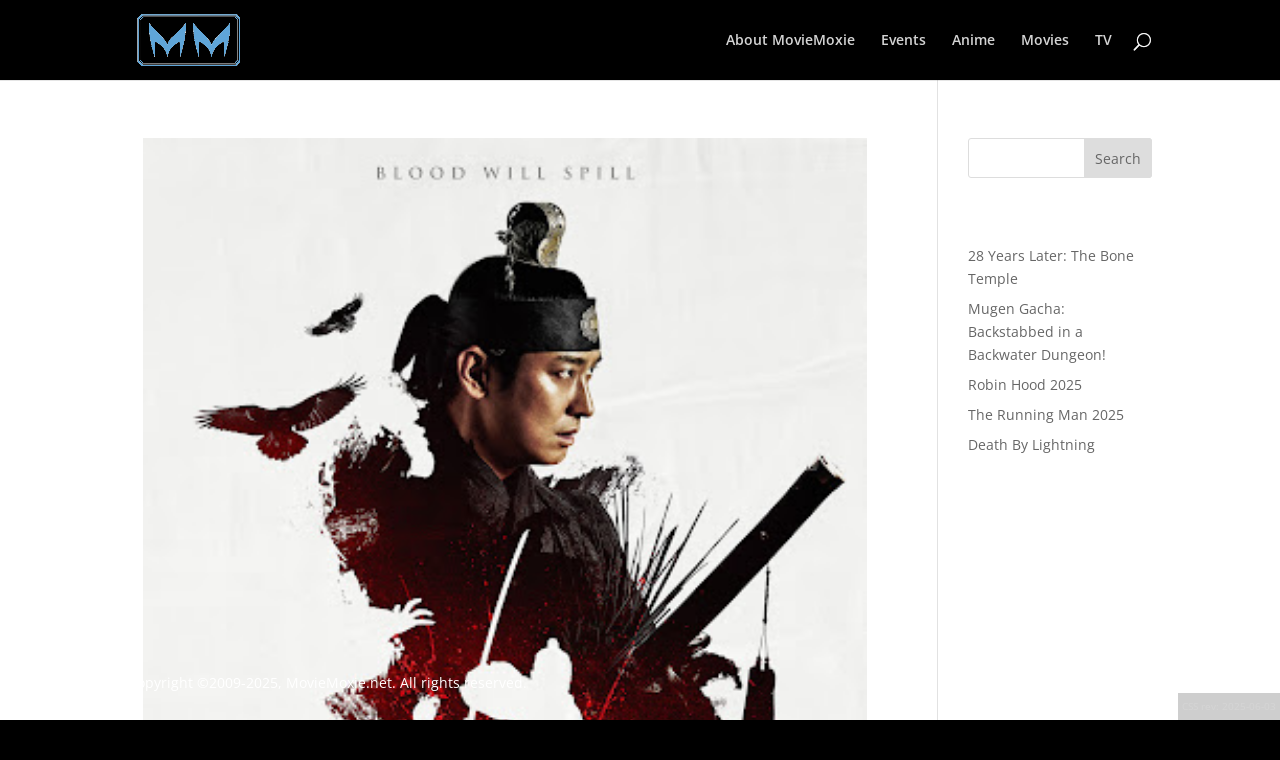

--- FILE ---
content_type: text/css
request_url: https://moviemoxie.net/wp-content/themes/mmoxie/style.css?ver=4.27.4
body_size: 173
content:
/*
 Theme Name:  Divi Child Theme
 Theme URI:    https://moviemoxie.net
 Description:  Child Theme for Divi
 Author:       MovieMoxie
 Author URI:   https://moviemoxie.net
 Template:     Divi
 Version:      1.0.0
*/

/*****Add any custom CSS below this line*****/


/* Blog grid image container: enforce box size and black bars */
.blog_grid_image_wrapper, .et_pb_post .et_pb_image_container {
    width: 400px;        /* Match your chosen image size */
    height: 250px;
    background: #000;    /* Black bars */
    display: flex;
    align-items: center;
    justify-content: center;
    overflow: hidden;
    margin: 0 auto;
}

.blog_grid_image_wrapper img, .et_pb_post .et_pb_image_container img {
    max-width: 100%;
    max-height: 100%;
    object-fit: contain;
    background: #000;
    display: block;
    margin: 0 auto;
}

/* Responsive (Optional): For mobile, reduce size */
@media (max-width: 600px) {
    .blog_grid_image_wrapper, .et_pb_post .et_pb_image_container {
        width: 90vw; /* or your preferred mobile width */
        height: 56vw; /* maintain aspect ratio */
    }
}


--- FILE ---
content_type: text/css
request_url: https://moviemoxie.net/wp-content/et-cache/global/et-divi-customizer-global.min.css?ver=1758385880
body_size: 1834
content:
body,.et_pb_column_1_2 .et_quote_content blockquote cite,.et_pb_column_1_2 .et_link_content a.et_link_main_url,.et_pb_column_1_3 .et_quote_content blockquote cite,.et_pb_column_3_8 .et_quote_content blockquote cite,.et_pb_column_1_4 .et_quote_content blockquote cite,.et_pb_blog_grid .et_quote_content blockquote cite,.et_pb_column_1_3 .et_link_content a.et_link_main_url,.et_pb_column_3_8 .et_link_content a.et_link_main_url,.et_pb_column_1_4 .et_link_content a.et_link_main_url,.et_pb_blog_grid .et_link_content a.et_link_main_url,body .et_pb_bg_layout_light .et_pb_post p,body .et_pb_bg_layout_dark .et_pb_post p{font-size:14px}.et_pb_slide_content,.et_pb_best_value{font-size:15px}body{color:#ffffff}h1,h2,h3,h4,h5,h6{color:#ffffff}#et_search_icon:hover,.mobile_menu_bar:before,.mobile_menu_bar:after,.et_toggle_slide_menu:after,.et-social-icon a:hover,.et_pb_sum,.et_pb_pricing li a,.et_pb_pricing_table_button,.et_overlay:before,.entry-summary p.price ins,.et_pb_member_social_links a:hover,.et_pb_widget li a:hover,.et_pb_filterable_portfolio .et_pb_portfolio_filters li a.active,.et_pb_filterable_portfolio .et_pb_portofolio_pagination ul li a.active,.et_pb_gallery .et_pb_gallery_pagination ul li a.active,.wp-pagenavi span.current,.wp-pagenavi a:hover,.nav-single a,.tagged_as a,.posted_in a{color:#b5b5b5}.et_pb_contact_submit,.et_password_protected_form .et_submit_button,.et_pb_bg_layout_light .et_pb_newsletter_button,.comment-reply-link,.form-submit .et_pb_button,.et_pb_bg_layout_light .et_pb_promo_button,.et_pb_bg_layout_light .et_pb_more_button,.et_pb_contact p input[type="checkbox"]:checked+label i:before,.et_pb_bg_layout_light.et_pb_module.et_pb_button{color:#b5b5b5}.footer-widget h4{color:#b5b5b5}.et-search-form,.nav li ul,.et_mobile_menu,.footer-widget li:before,.et_pb_pricing li:before,blockquote{border-color:#b5b5b5}.et_pb_counter_amount,.et_pb_featured_table .et_pb_pricing_heading,.et_quote_content,.et_link_content,.et_audio_content,.et_pb_post_slider.et_pb_bg_layout_dark,.et_slide_in_menu_container,.et_pb_contact p input[type="radio"]:checked+label i:before{background-color:#b5b5b5}a{color:#b5b5b5}#main-header,#main-header .nav li ul,.et-search-form,#main-header .et_mobile_menu{background-color:#000000}.et_secondary_nav_enabled #page-container #top-header{background-color:#b5b5b5!important}#et-secondary-nav li ul{background-color:#b5b5b5}.et_header_style_centered .mobile_nav .select_page,.et_header_style_split .mobile_nav .select_page,.et_nav_text_color_light #top-menu>li>a,.et_nav_text_color_dark #top-menu>li>a,#top-menu a,.et_mobile_menu li a,.et_nav_text_color_light .et_mobile_menu li a,.et_nav_text_color_dark .et_mobile_menu li a,#et_search_icon:before,.et_search_form_container input,span.et_close_search_field:after,#et-top-navigation .et-cart-info{color:rgba(255,255,255,0.83)}.et_search_form_container input::-moz-placeholder{color:rgba(255,255,255,0.83)}.et_search_form_container input::-webkit-input-placeholder{color:rgba(255,255,255,0.83)}.et_search_form_container input:-ms-input-placeholder{color:rgba(255,255,255,0.83)}#main-header .nav li ul a{color:rgba(0,0,0,0.39)}#top-menu li.current-menu-ancestor>a,#top-menu li.current-menu-item>a,#top-menu li.current_page_item>a{color:#0c71c3}#main-footer .footer-widget h4,#main-footer .widget_block h1,#main-footer .widget_block h2,#main-footer .widget_block h3,#main-footer .widget_block h4,#main-footer .widget_block h5,#main-footer .widget_block h6{color:#b5b5b5}.footer-widget li:before{border-color:#b5b5b5}#et-footer-nav{background-color:#e09900}.bottom-nav,.bottom-nav a,.bottom-nav li.current-menu-item a{color:#edf000}#et-footer-nav .bottom-nav li.current-menu-item a{color:#edf000}#footer-bottom{background-color:#000000}#footer-info,#footer-info a{color:#ffffff}#footer-bottom .et-social-icon a{color:#0de8bc}@media only screen and (min-width:981px){#logo{max-height:79%}.et_pb_svg_logo #logo{height:79%}.et_header_style_centered.et_hide_primary_logo #main-header:not(.et-fixed-header) .logo_container,.et_header_style_centered.et_hide_fixed_logo #main-header.et-fixed-header .logo_container{height:11.88px}.et_fixed_nav #page-container .et-fixed-header#top-header{background-color:#b5b5b5!important}.et_fixed_nav #page-container .et-fixed-header#top-header #et-secondary-nav li ul{background-color:#b5b5b5}.et-fixed-header #top-menu a,.et-fixed-header #et_search_icon:before,.et-fixed-header #et_top_search .et-search-form input,.et-fixed-header .et_search_form_container input,.et-fixed-header .et_close_search_field:after,.et-fixed-header #et-top-navigation .et-cart-info{color:rgba(255,255,255,0.83)!important}.et-fixed-header .et_search_form_container input::-moz-placeholder{color:rgba(255,255,255,0.83)!important}.et-fixed-header .et_search_form_container input::-webkit-input-placeholder{color:rgba(255,255,255,0.83)!important}.et-fixed-header .et_search_form_container input:-ms-input-placeholder{color:rgba(255,255,255,0.83)!important}.et-fixed-header #top-menu li.current-menu-ancestor>a,.et-fixed-header #top-menu li.current-menu-item>a,.et-fixed-header #top-menu li.current_page_item>a{color:#0c71c3!important}}@media only screen and (min-width:1350px){.et_pb_row{padding:27px 0}.et_pb_section{padding:54px 0}.single.et_pb_pagebuilder_layout.et_full_width_page .et_post_meta_wrapper{padding-top:81px}.et_pb_fullwidth_section{padding:0}}.et_pb_blog_grid .et_pb_post .et_pb_image_container{height:220px!important;width:100%!important;overflow:hidden!important;display:flex!important;align-items:center!important;justify-content:center!important;background-color:#000!important;position:relative!important}.et_pb_blog_grid .et_pb_post .et_pb_image_container img{height:220px!important;width:auto!important;max-width:none!important;min-width:100%!important;object-fit:cover!important;object-position:center!important;display:block!important;margin:0 auto!important;flex-shrink:0!important}.et_pb_blog_grid .et_pb_post .et_pb_image_container.letterbox img{height:auto!important;width:auto!important;max-height:220px!important;max-width:100%!important;object-fit:contain!important;object-position:center!important}@media (max-width:767px){.et_pb_blog_grid .et_pb_post .et_pb_image_container{height:160px!important}.et_pb_blog_grid .et_pb_post .et_pb_image_container img{height:160px!important}}.et_pb_blog_grid .et_pb_post .et_pb_image_container.force-letterbox img{height:auto!important;max-height:220px!important;width:auto!important;max-width:100%!important;object-fit:contain!important}.et_pb_post{position:relative;display:flex;flex-direction:column;height:auto;padding:0 15px;align-items:center;flex-grow:1;justify-content:space-between}.et_pb_post .et_pb_image_container{order:2}.et_pb_post .entry-title{order:1;position:static;font-size:1.2em;text-align:center;margin-bottom:10px;background:none;color:#fff;padding:5px 0}.et_pb_post .post-meta{order:3;margin-bottom:10px;text-align:center;flex-shrink:0}.et_pb_post .post-content{order:4;display:-webkit-box;text-align:center;margin-top:auto;max-height:clamp(10em,30vh,50vh);min-height:10em;overflow:visible!important;text-overflow:ellipsis;white-space:normal;margin-bottom:15px;padding-top:15px;-webkit-line-clamp:4;-webkit-box-orient:vertical}.et_pb_blog_grid .et_pb_post{display:flex;flex-direction:column;align-items:center;text-align:center;height:100%;justify-content:space-between;max-width:100%;overflow:visible!important;border-bottom:none!important;background:transparent!important;margin-bottom:0!important;padding-bottom:0!important;box-shadow:none!important}.et_pb_blog_grid .et_pb_image_container{margin:0!important}.et_pb_blog_grid .et_pb_post h2{min-height:3em;margin-top:10px;white-space:normal;overflow:visible!important;text-overflow:ellipsis}.et_pb_blog_grid .et_pb_post .post-content{overflow:hidden;text-overflow:ellipsis;white-space:normal;line-height:1.4em;height:auto;max-height:80px;display:-webkit-box;-webkit-line-clamp:3;-webkit-box-orient:vertical}.category-list-container{display:flex;justify-content:center;align-items:center;text-align:center;margin:0 auto}.category-list-container ul{display:inline-flex;gap:15px;padding:0}footer{position:relative;margin-top:auto;width:100%;background-color:#111;padding:20px 0;text-align:center}#page-container{display:flex;flex-direction:column;min-height:100vh}#main-content{flex:1;display:block}#main-footer{position:relative;margin-top:auto;width:100%;background-color:#111;padding:20px 0;text-align:center}.et_pb_section:last-of-type{margin-bottom:0!important;padding-bottom:0!important}.et-l--footer{clear:both}@media (max-width:768px){.et_pb_post{padding:10px}.et_pb_post .entry-title{font-size:1em;min-height:auto;top:auto;bottom:5px;padding:5px 8px}.et_pb_post .post-content{max-height:45px;-webkit-line-clamp:2}.et_pb_blog_grid .et_pb_post{padding:10px}.author-info{display:none!important}}body::after{content:"CSS rev: 2025-06-03";position:fixed;bottom:0;right:0;font-size:10px;color:#333;background:#111;padding:2px 4px;opacity:0.2;pointer-events:none;z-index:9999}